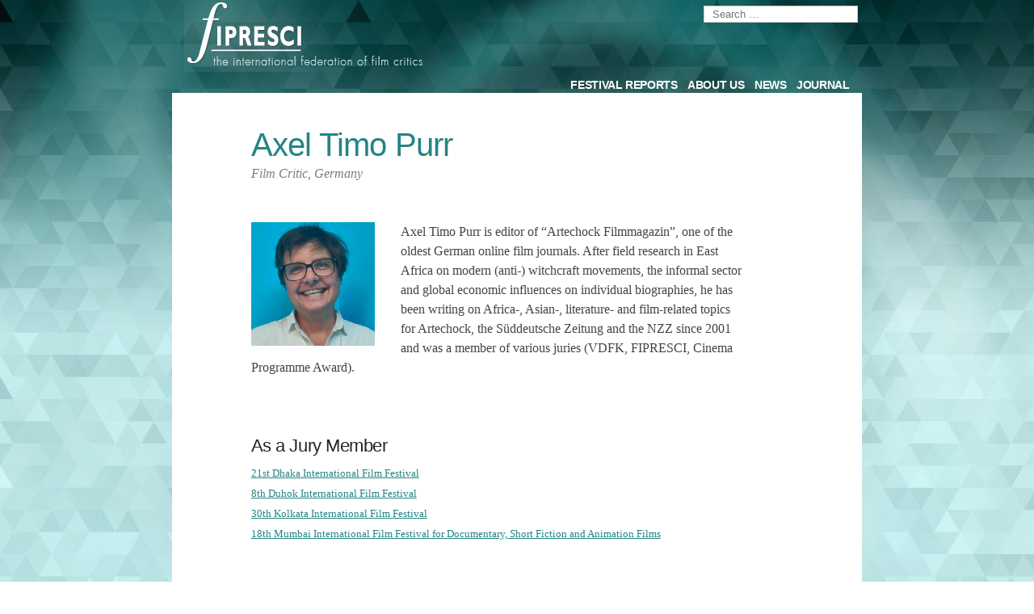

--- FILE ---
content_type: text/html; charset=UTF-8
request_url: https://fipresci.org/people/axel-purr/
body_size: 10001
content:
<!doctype html>
<html lang="en-GB">
<head>
	<meta charset="UTF-8" />
	<meta name="viewport" content="width=device-width, initial-scale=1" />
	<link rel="profile" href="https://gmpg.org/xfn/11" />
			<title>Axel Timo Purr</title>
<link rel='dns-prefetch' href='//code.jquery.com' />
<link rel='dns-prefetch' href='//cdnjs.cloudflare.com' />
<link rel='dns-prefetch' href='//stackpath.bootstrapcdn.com' />
<link rel='dns-prefetch' href='//s.w.org' />
<link rel="alternate" type="application/rss+xml" title=" &raquo; Feed" href="https://fipresci.org/feed/" />
<link rel="alternate" type="application/rss+xml" title=" &raquo; Comments Feed" href="https://fipresci.org/comments/feed/" />
		<script type="text/javascript">
			window._wpemojiSettings = {"baseUrl":"https:\/\/s.w.org\/images\/core\/emoji\/13.0.0\/72x72\/","ext":".png","svgUrl":"https:\/\/s.w.org\/images\/core\/emoji\/13.0.0\/svg\/","svgExt":".svg","source":{"concatemoji":"https:\/\/fipresci.org\/wp-includes\/js\/wp-emoji-release.min.js?ver=5.5.3"}};
			!function(e,a,t){var r,n,o,i,p=a.createElement("canvas"),s=p.getContext&&p.getContext("2d");function c(e,t){var a=String.fromCharCode;s.clearRect(0,0,p.width,p.height),s.fillText(a.apply(this,e),0,0);var r=p.toDataURL();return s.clearRect(0,0,p.width,p.height),s.fillText(a.apply(this,t),0,0),r===p.toDataURL()}function l(e){if(!s||!s.fillText)return!1;switch(s.textBaseline="top",s.font="600 32px Arial",e){case"flag":return!c([127987,65039,8205,9895,65039],[127987,65039,8203,9895,65039])&&(!c([55356,56826,55356,56819],[55356,56826,8203,55356,56819])&&!c([55356,57332,56128,56423,56128,56418,56128,56421,56128,56430,56128,56423,56128,56447],[55356,57332,8203,56128,56423,8203,56128,56418,8203,56128,56421,8203,56128,56430,8203,56128,56423,8203,56128,56447]));case"emoji":return!c([55357,56424,8205,55356,57212],[55357,56424,8203,55356,57212])}return!1}function d(e){var t=a.createElement("script");t.src=e,t.defer=t.type="text/javascript",a.getElementsByTagName("head")[0].appendChild(t)}for(i=Array("flag","emoji"),t.supports={everything:!0,everythingExceptFlag:!0},o=0;o<i.length;o++)t.supports[i[o]]=l(i[o]),t.supports.everything=t.supports.everything&&t.supports[i[o]],"flag"!==i[o]&&(t.supports.everythingExceptFlag=t.supports.everythingExceptFlag&&t.supports[i[o]]);t.supports.everythingExceptFlag=t.supports.everythingExceptFlag&&!t.supports.flag,t.DOMReady=!1,t.readyCallback=function(){t.DOMReady=!0},t.supports.everything||(n=function(){t.readyCallback()},a.addEventListener?(a.addEventListener("DOMContentLoaded",n,!1),e.addEventListener("load",n,!1)):(e.attachEvent("onload",n),a.attachEvent("onreadystatechange",function(){"complete"===a.readyState&&t.readyCallback()})),(r=t.source||{}).concatemoji?d(r.concatemoji):r.wpemoji&&r.twemoji&&(d(r.twemoji),d(r.wpemoji)))}(window,document,window._wpemojiSettings);
		</script>
		<style type="text/css">
img.wp-smiley,
img.emoji {
	display: inline !important;
	border: none !important;
	box-shadow: none !important;
	height: 1em !important;
	width: 1em !important;
	margin: 0 .07em !important;
	vertical-align: -0.1em !important;
	background: none !important;
	padding: 0 !important;
}
</style>
	<link rel='stylesheet' id='theme-style-css'  href='https://fipresci.org/wp-content/themes/fipresci/fipresci-style.css?ver=5.5.3' type='text/css' media='all' />
<link rel='stylesheet' id='font-awesome-css'  href='https://cdnjs.cloudflare.com/ajax/libs/font-awesome/4.7.0/css/font-awesome.min.css?ver=5.5.3' type='text/css' media='all' />
<link rel='stylesheet' id='wp-block-library-css'  href='https://fipresci.org/wp-includes/css/dist/block-library/style.min.css?ver=5.5.3' type='text/css' media='all' />
<link rel='stylesheet' id='wp-block-library-theme-css'  href='https://fipresci.org/wp-includes/css/dist/block-library/theme.min.css?ver=5.5.3' type='text/css' media='all' />
<link rel='stylesheet' id='gdpr-css'  href='https://fipresci.org/wp-content/plugins/gdpr/dist/css/public.css?ver=2.1.2' type='text/css' media='all' />
<link rel='stylesheet' id='searchandfilter-css'  href='https://fipresci.org/wp-content/plugins/search-filter/style.css?ver=1' type='text/css' media='all' />
<link rel='stylesheet' id='twentynineteen-style-css'  href='https://fipresci.org/wp-content/themes/fipresci/style.css?ver=1.4' type='text/css' media='all' />
<link rel='stylesheet' id='twentynineteen-print-style-css'  href='https://fipresci.org/wp-content/themes/fipresci/print.css?ver=1.4' type='text/css' media='print' />
<link rel='stylesheet' id='bootstrap4-css'  href='https://stackpath.bootstrapcdn.com/bootstrap/4.3.1/css/bootstrap.min.css?ver=5.5.3' type='text/css' media='all' />
<script type='text/javascript' src='https://fipresci.org/wp-includes/js/jquery/jquery.js?ver=1.12.4-wp' id='jquery-core-js'></script>
<script type='text/javascript' id='gdpr-js-extra'>
/* <![CDATA[ */
var GDPR = {"ajaxurl":"https:\/\/fipresci.org\/wp-admin\/admin-ajax.php","logouturl":"","i18n":{"aborting":"Aborting","logging_out":"You are being logged out.","continue":"Continue","cancel":"Cancel","ok":"OK","close_account":"Close your account","close_account_warning":"Your account will be closed and all data will be permanently deleted and cannot be recovered. Are you sure","are_you_sure":"Are you sure","policy_disagree":"By disagreeing you will no longer have access to our site and will be logged out."},"is_user_logged_in":"","refresh":"1"};
/* ]]> */
</script>
<script type='text/javascript' src='https://fipresci.org/wp-content/plugins/gdpr/dist/js/public.js?ver=2.1.2' id='gdpr-js'></script>
<link rel="https://api.w.org/" href="https://fipresci.org/wp-json/" /><link rel="alternate" type="application/json" href="https://fipresci.org/wp-json/wp/v2/person/27411" /><link rel="EditURI" type="application/rsd+xml" title="RSD" href="https://fipresci.org/xmlrpc.php?rsd" />
<link rel="wlwmanifest" type="application/wlwmanifest+xml" href="https://fipresci.org/wp-includes/wlwmanifest.xml" /> 
<link rel='prev' title='Mehmet Ali Konar' href='https://fipresci.org/people/mehmet-ali-konar/' />
<link rel='next' title='Hendrik Bovekerk' href='https://fipresci.org/people/hendrik-bovekerk/' />
<meta name="generator" content="WordPress 5.5.3" />
<link rel="canonical" href="https://fipresci.org/people/axel-purr/" />
<link rel='shortlink' href='https://fipresci.org/?p=27411' />
<link rel="alternate" type="application/json+oembed" href="https://fipresci.org/wp-json/oembed/1.0/embed?url=https%3A%2F%2Ffipresci.org%2Fpeople%2Faxel-purr%2F" />
<link rel="alternate" type="text/xml+oembed" href="https://fipresci.org/wp-json/oembed/1.0/embed?url=https%3A%2F%2Ffipresci.org%2Fpeople%2Faxel-purr%2F&#038;format=xml" />
<style type="text/css">.recentcomments a{display:inline !important;padding:0 !important;margin:0 !important;}</style><link rel="icon" href="https://fipresci.org/wp-content/uploads/2025/03/cropped-Facebook_Avatar-1-32x32.jpg" sizes="32x32" />
<link rel="icon" href="https://fipresci.org/wp-content/uploads/2025/03/cropped-Facebook_Avatar-1-192x192.jpg" sizes="192x192" />
<link rel="apple-touch-icon" href="https://fipresci.org/wp-content/uploads/2025/03/cropped-Facebook_Avatar-1-180x180.jpg" />
<meta name="msapplication-TileImage" content="https://fipresci.org/wp-content/uploads/2025/03/cropped-Facebook_Avatar-1-270x270.jpg" />
<style>button#responsive-menu-button,
#responsive-menu-container {
    display: none;
    -webkit-text-size-adjust: 100%;
}

@media screen and (max-width:768px) {

    #responsive-menu-container {
        display: block;
        position: fixed;
        top: 0;
        bottom: 0;
        z-index: 99998;
        padding-bottom: 5px;
        margin-bottom: -5px;
        outline: 1px solid transparent;
        overflow-y: auto;
        overflow-x: hidden;
    }

    #responsive-menu-container .responsive-menu-search-box {
        width: 100%;
        padding: 0 2%;
        border-radius: 2px;
        height: 50px;
        -webkit-appearance: none;
    }

    #responsive-menu-container.push-left,
    #responsive-menu-container.slide-left {
        transform: translateX(-100%);
        -ms-transform: translateX(-100%);
        -webkit-transform: translateX(-100%);
        -moz-transform: translateX(-100%);
    }

    .responsive-menu-open #responsive-menu-container.push-left,
    .responsive-menu-open #responsive-menu-container.slide-left {
        transform: translateX(0);
        -ms-transform: translateX(0);
        -webkit-transform: translateX(0);
        -moz-transform: translateX(0);
    }

    #responsive-menu-container.push-top,
    #responsive-menu-container.slide-top {
        transform: translateY(-100%);
        -ms-transform: translateY(-100%);
        -webkit-transform: translateY(-100%);
        -moz-transform: translateY(-100%);
    }

    .responsive-menu-open #responsive-menu-container.push-top,
    .responsive-menu-open #responsive-menu-container.slide-top {
        transform: translateY(0);
        -ms-transform: translateY(0);
        -webkit-transform: translateY(0);
        -moz-transform: translateY(0);
    }

    #responsive-menu-container.push-right,
    #responsive-menu-container.slide-right {
        transform: translateX(100%);
        -ms-transform: translateX(100%);
        -webkit-transform: translateX(100%);
        -moz-transform: translateX(100%);
    }

    .responsive-menu-open #responsive-menu-container.push-right,
    .responsive-menu-open #responsive-menu-container.slide-right {
        transform: translateX(0);
        -ms-transform: translateX(0);
        -webkit-transform: translateX(0);
        -moz-transform: translateX(0);
    }

    #responsive-menu-container.push-bottom,
    #responsive-menu-container.slide-bottom {
        transform: translateY(100%);
        -ms-transform: translateY(100%);
        -webkit-transform: translateY(100%);
        -moz-transform: translateY(100%);
    }

    .responsive-menu-open #responsive-menu-container.push-bottom,
    .responsive-menu-open #responsive-menu-container.slide-bottom {
        transform: translateY(0);
        -ms-transform: translateY(0);
        -webkit-transform: translateY(0);
        -moz-transform: translateY(0);
    }

    #responsive-menu-container,
    #responsive-menu-container:before,
    #responsive-menu-container:after,
    #responsive-menu-container *,
    #responsive-menu-container *:before,
    #responsive-menu-container *:after {
         box-sizing: border-box;
         margin: 0;
         padding: 0;
    }

    #responsive-menu-container #responsive-menu-search-box,
    #responsive-menu-container #responsive-menu-additional-content,
    #responsive-menu-container #responsive-menu-title {
        padding: 25px 5%;
    }

    #responsive-menu-container #responsive-menu,
    #responsive-menu-container #responsive-menu ul {
        width: 100%;
    }
    #responsive-menu-container #responsive-menu ul.responsive-menu-submenu {
        display: none;
    }

    #responsive-menu-container #responsive-menu ul.responsive-menu-submenu.responsive-menu-submenu-open {
         display: block;
    }

    #responsive-menu-container #responsive-menu ul.responsive-menu-submenu-depth-1 a.responsive-menu-item-link {
        padding-left:10%;
    }

    #responsive-menu-container #responsive-menu ul.responsive-menu-submenu-depth-2 a.responsive-menu-item-link {
        padding-left:15%;
    }

    #responsive-menu-container #responsive-menu ul.responsive-menu-submenu-depth-3 a.responsive-menu-item-link {
        padding-left:20%;
    }

    #responsive-menu-container #responsive-menu ul.responsive-menu-submenu-depth-4 a.responsive-menu-item-link {
        padding-left:25%;
    }

    #responsive-menu-container #responsive-menu ul.responsive-menu-submenu-depth-5 a.responsive-menu-item-link {
        padding-left:30%;
    }

    #responsive-menu-container li.responsive-menu-item {
        width: 100%;
        list-style: none;
    }

    #responsive-menu-container li.responsive-menu-item a {
        width: 100%;
        display: block;
        text-decoration: none;
        padding: 05%;
        position: relative;
    }

    #responsive-menu-container li.responsive-menu-item a .fa {
        margin-right: 15px;
    }

    #responsive-menu-container li.responsive-menu-item a .responsive-menu-subarrow {
        position: absolute;
        top: 0;
        bottom: 0;
        text-align: center;
        overflow: hidden;
    }

    #responsive-menu-container li.responsive-menu-item a .responsive-menu-subarrow  .fa {
        margin-right: 0;
    }

    button#responsive-menu-button .responsive-menu-button-icon-inactive {
        display: none;
    }

    button#responsive-menu-button {
        z-index: 99999;
        display: none;
        overflow: hidden;
        outline: none;
    }

    button#responsive-menu-button img {
        max-width: 100%;
    }

    .responsive-menu-label {
        display: inline-block;
        font-weight: 600;
        margin: 0 5px;
        vertical-align: middle;
    }

    .responsive-menu-label .responsive-menu-button-text-open {
        display: none;
    }

    .responsive-menu-accessible {
        display: inline-block;
    }

    .responsive-menu-accessible .responsive-menu-box {
        display: inline-block;
        vertical-align: middle;
    }

    .responsive-menu-label.responsive-menu-label-top,
    .responsive-menu-label.responsive-menu-label-bottom
    {
        display: block;
        margin: 0 auto;
    }

    button#responsive-menu-button {
        padding: 0 0;
        display: inline-block;
        cursor: pointer;
        transition-property: opacity, filter;
        transition-duration: 0.15s;
        transition-timing-function: linear;
        font: inherit;
        color: inherit;
        text-transform: none;
        background-color: transparent;
        border: 0;
        margin: 0;
        overflow: visible;
    }

    .responsive-menu-box {
        width:25px;
        height:19px;
        display: inline-block;
        position: relative;
    }

    .responsive-menu-inner {
        display: block;
        top: 50%;
        margin-top:-1.5px;
    }

    .responsive-menu-inner,
    .responsive-menu-inner::before,
    .responsive-menu-inner::after {
         width:25px;
         height:3px;
         background-color:#ffffff;
         border-radius: 4px;
         position: absolute;
         transition-property: transform;
         transition-duration: 0.15s;
         transition-timing-function: ease;
    }

    .responsive-menu-open .responsive-menu-inner,
    .responsive-menu-open .responsive-menu-inner::before,
    .responsive-menu-open .responsive-menu-inner::after {
        background-color:#ffffff;
    }

    button#responsive-menu-button:hover .responsive-menu-inner,
    button#responsive-menu-button:hover .responsive-menu-inner::before,
    button#responsive-menu-button:hover .responsive-menu-inner::after,
    button#responsive-menu-button:hover .responsive-menu-open .responsive-menu-inner,
    button#responsive-menu-button:hover .responsive-menu-open .responsive-menu-inner::before,
    button#responsive-menu-button:hover .responsive-menu-open .responsive-menu-inner::after,
    button#responsive-menu-button:focus .responsive-menu-inner,
    button#responsive-menu-button:focus .responsive-menu-inner::before,
    button#responsive-menu-button:focus .responsive-menu-inner::after,
    button#responsive-menu-button:focus .responsive-menu-open .responsive-menu-inner,
    button#responsive-menu-button:focus .responsive-menu-open .responsive-menu-inner::before,
    button#responsive-menu-button:focus .responsive-menu-open .responsive-menu-inner::after {
        background-color:#ffffff;
    }

    .responsive-menu-inner::before,
    .responsive-menu-inner::after {
         content: "";
         display: block;
    }

    .responsive-menu-inner::before {
         top:-8px;
    }

    .responsive-menu-inner::after {
         bottom:-8px;
    }.responsive-menu-boring .responsive-menu-inner,
.responsive-menu-boring .responsive-menu-inner::before,
.responsive-menu-boring .responsive-menu-inner::after {
    transition-property: none;
}

.responsive-menu-boring.is-active .responsive-menu-inner {
    transform: rotate(45deg);
}

.responsive-menu-boring.is-active .responsive-menu-inner::before {
    top: 0;
    opacity: 0;
}

.responsive-menu-boring.is-active .responsive-menu-inner::after {
    bottom: 0;
    transform: rotate(-90deg);
}
    button#responsive-menu-button {
        width:55px;
        height:55px;
        position:fixed;
        top:15px;right:5%;            background:#000000    }        .responsive-menu-open button#responsive-menu-button {
            background:#000000
        }        .responsive-menu-open button#responsive-menu-button:hover,
        .responsive-menu-open button#responsive-menu-button:focus,
        button#responsive-menu-button:hover,
        button#responsive-menu-button:focus {
            background:#000000
        }
    button#responsive-menu-button .responsive-menu-box {
        color:#ffffff;
    }

    .responsive-menu-open button#responsive-menu-button .responsive-menu-box {
        color:#ffffff;
    }

    .responsive-menu-label {
        color:#ffffff;
        font-size:14px;
        line-height:13px;    }

    button#responsive-menu-button {
        display: inline-block;
        transition: transform0.5s, background-color0.5s;
    }
    #responsive-menu-container {
        width:75%;left: 0;
        transition: transform0.5s;
        text-align:left;            background:#212121;    }

    #responsive-menu-container #responsive-menu-wrapper {
        background:#212121;
    }

    #responsive-menu-container #responsive-menu-additional-content {
        color:#ffffff;
    }

    #responsive-menu-container .responsive-menu-search-box {
        background:#ffffff;
        border: 2px solid#dadada;
        color:#333333;
    }

    #responsive-menu-container .responsive-menu-search-box:-ms-input-placeholder {
        color:#c7c7cd;
    }

    #responsive-menu-container .responsive-menu-search-box::-webkit-input-placeholder {
        color:#c7c7cd;
    }

    #responsive-menu-container .responsive-menu-search-box:-moz-placeholder {
        color:#c7c7cd;
        opacity: 1;
    }

    #responsive-menu-container .responsive-menu-search-box::-moz-placeholder {
        color:#c7c7cd;
        opacity: 1;
    }

    #responsive-menu-container .responsive-menu-item-link,
    #responsive-menu-container #responsive-menu-title,
    #responsive-menu-container .responsive-menu-subarrow {
        transition: background-color0.5s, border-color0.5s, color0.5s;
    }

    #responsive-menu-container #responsive-menu-title {
        background-color:#212121;
        color:#ffffff;
        font-size:13px;
        text-align:left;
    }

    #responsive-menu-container #responsive-menu-title a {
        color:#ffffff;
        font-size:13px;
        text-decoration: none;
    }

    #responsive-menu-container #responsive-menu-title a:hover {
        color:#ffffff;
    }

    #responsive-menu-container #responsive-menu-title:hover {
        background-color:#212121;
        color:#ffffff;
    }

    #responsive-menu-container #responsive-menu-title:hover a {
        color:#ffffff;
    }

    #responsive-menu-container #responsive-menu-title #responsive-menu-title-image {
        display: inline-block;
        vertical-align: middle;
        max-width: 100%;
        margin-bottom: 15px;
    }

    #responsive-menu-container #responsive-menu-title #responsive-menu-title-image img {        max-width: 100%;
    }

    #responsive-menu-container #responsive-menu > li.responsive-menu-item:first-child > a {
        border-top:1px solid#212121;
    }

    #responsive-menu-container #responsive-menu li.responsive-menu-item .responsive-menu-item-link {
        font-size:13px;
    }

    #responsive-menu-container #responsive-menu li.responsive-menu-item a {
        line-height:40px;
        border-bottom:1px solid#212121;
        color:#ffffff;
        background-color:#212121;            height:40px;    }

    #responsive-menu-container #responsive-menu li.responsive-menu-item a:hover {
        color:#ffffff;
        background-color:#3f3f3f;
        border-color:#212121;
    }

    #responsive-menu-container #responsive-menu li.responsive-menu-item a:hover .responsive-menu-subarrow {
        color:#ffffff;
        border-color:#3f3f3f;
        background-color:#3f3f3f;
    }

    #responsive-menu-container #responsive-menu li.responsive-menu-item a:hover .responsive-menu-subarrow.responsive-menu-subarrow-active {
        color:#ffffff;
        border-color:#3f3f3f;
        background-color:#3f3f3f;
    }

    #responsive-menu-container #responsive-menu li.responsive-menu-item a .responsive-menu-subarrow {right: 0;
        height:39px;
        line-height:39px;
        width:40px;
        color:#ffffff;
        border-left:1px solid#212121;
        background-color:#212121;
    }

    #responsive-menu-container #responsive-menu li.responsive-menu-item a .responsive-menu-subarrow.responsive-menu-subarrow-active {
        color:#ffffff;
        border-color:#212121;
        background-color:#212121;
    }

    #responsive-menu-container #responsive-menu li.responsive-menu-item a .responsive-menu-subarrow.responsive-menu-subarrow-active:hover {
        color:#ffffff;
        border-color:#3f3f3f;
        background-color:#3f3f3f;
    }

    #responsive-menu-container #responsive-menu li.responsive-menu-item a .responsive-menu-subarrow:hover {
        color:#ffffff;
        border-color:#3f3f3f;
        background-color:#3f3f3f;
    }

    #responsive-menu-container #responsive-menu li.responsive-menu-current-item > .responsive-menu-item-link {
        background-color:#212121;
        color:#ffffff;
        border-color:#212121;
    }

    #responsive-menu-container #responsive-menu li.responsive-menu-current-item > .responsive-menu-item-link:hover {
        background-color:#3f3f3f;
        color:#ffffff;
        border-color:#3f3f3f;
    }        #responsive-menu-container #responsive-menu ul.responsive-menu-submenu li.responsive-menu-item .responsive-menu-item-link {            font-size:13px;
        }

        #responsive-menu-container #responsive-menu ul.responsive-menu-submenu li.responsive-menu-item a {                height:40px;            line-height:40px;
            border-bottom:1px solid#212121;
            color:#ffffff;
            background-color:#212121;
        }

        #responsive-menu-container #responsive-menu ul.responsive-menu-submenu li.responsive-menu-item a:hover {
            color:#ffffff;
            background-color:#3f3f3f;
            border-color:#212121;
        }

        #responsive-menu-container #responsive-menu ul.responsive-menu-submenu li.responsive-menu-item a:hover .responsive-menu-subarrow {
            color:#ffffff;
            border-color:#3f3f3f;
            background-color:#3f3f3f;
        }

        #responsive-menu-container #responsive-menu ul.responsive-menu-submenu li.responsive-menu-item a:hover .responsive-menu-subarrow.responsive-menu-subarrow-active {
            color:#ffffff;
            border-color:#3f3f3f;
            background-color:#3f3f3f;
        }

        #responsive-menu-container #responsive-menu ul.responsive-menu-submenu li.responsive-menu-item a .responsive-menu-subarrow {right: 0;
            height:39px;
            line-height:39px;
            width:40px;
            color:#ffffff;
            border-left:1px solid#212121;
            background-color:#212121;
        }

        #responsive-menu-container #responsive-menu ul.responsive-menu-submenu li.responsive-menu-item a .responsive-menu-subarrow.responsive-menu-subarrow-active {
            color:#ffffff;
            border-color:#212121;
            background-color:#212121;
        }

        #responsive-menu-container #responsive-menu ul.responsive-menu-submenu li.responsive-menu-item a .responsive-menu-subarrow.responsive-menu-subarrow-active:hover {
            color:#ffffff;
            border-color:#3f3f3f;
            background-color:#3f3f3f;
        }

        #responsive-menu-container #responsive-menu ul.responsive-menu-submenu li.responsive-menu-item a .responsive-menu-subarrow:hover {
            color:#ffffff;
            border-color:#3f3f3f;
            background-color:#3f3f3f;
        }

        #responsive-menu-container #responsive-menu ul.responsive-menu-submenu li.responsive-menu-current-item > .responsive-menu-item-link {
            background-color:#212121;
            color:#ffffff;
            border-color:#212121;
        }

        #responsive-menu-container #responsive-menu ul.responsive-menu-submenu li.responsive-menu-current-item > .responsive-menu-item-link:hover {
            background-color:#3f3f3f;
            color:#ffffff;
            border-color:#3f3f3f;
        }#site-navigation {
            display: none !important;
        }}</style><script>jQuery(document).ready(function($) {

    var ResponsiveMenu = {
        trigger: '#responsive-menu-button',
        animationSpeed:500,
        breakpoint:768,
        pushButton: 'off',
        animationType: 'slide',
        animationSide: 'left',
        pageWrapper: '',
        isOpen: false,
        triggerTypes: 'click',
        activeClass: 'is-active',
        container: '#responsive-menu-container',
        openClass: 'responsive-menu-open',
        accordion: 'off',
        activeArrow: '▲',
        inactiveArrow: '▼',
        wrapper: '#responsive-menu-wrapper',
        closeOnBodyClick: 'off',
        closeOnLinkClick: 'off',
        itemTriggerSubMenu: 'off',
        linkElement: '.responsive-menu-item-link',
        subMenuTransitionTime:200,
        openMenu: function() {
            $(this.trigger).addClass(this.activeClass);
            $('html').addClass(this.openClass);
            $('.responsive-menu-button-icon-active').hide();
            $('.responsive-menu-button-icon-inactive').show();
            this.setButtonTextOpen();
            this.setWrapperTranslate();
            this.isOpen = true;
        },
        closeMenu: function() {
            $(this.trigger).removeClass(this.activeClass);
            $('html').removeClass(this.openClass);
            $('.responsive-menu-button-icon-inactive').hide();
            $('.responsive-menu-button-icon-active').show();
            this.setButtonText();
            this.clearWrapperTranslate();
            this.isOpen = false;
        },
        setButtonText: function() {
            if($('.responsive-menu-button-text-open').length > 0 && $('.responsive-menu-button-text').length > 0) {
                $('.responsive-menu-button-text-open').hide();
                $('.responsive-menu-button-text').show();
            }
        },
        setButtonTextOpen: function() {
            if($('.responsive-menu-button-text').length > 0 && $('.responsive-menu-button-text-open').length > 0) {
                $('.responsive-menu-button-text').hide();
                $('.responsive-menu-button-text-open').show();
            }
        },
        triggerMenu: function() {
            this.isOpen ? this.closeMenu() : this.openMenu();
        },
        triggerSubArrow: function(subarrow) {
            var sub_menu = $(subarrow).parent().siblings('.responsive-menu-submenu');
            var self = this;
            if(this.accordion == 'on') {
                /* Get Top Most Parent and the siblings */
                var top_siblings = sub_menu.parents('.responsive-menu-item-has-children').last().siblings('.responsive-menu-item-has-children');
                var first_siblings = sub_menu.parents('.responsive-menu-item-has-children').first().siblings('.responsive-menu-item-has-children');
                /* Close up just the top level parents to key the rest as it was */
                top_siblings.children('.responsive-menu-submenu').slideUp(self.subMenuTransitionTime, 'linear').removeClass('responsive-menu-submenu-open');
                /* Set each parent arrow to inactive */
                top_siblings.each(function() {
                    $(this).find('.responsive-menu-subarrow').first().html(self.inactiveArrow);
                    $(this).find('.responsive-menu-subarrow').first().removeClass('responsive-menu-subarrow-active');
                });
                /* Now Repeat for the current item siblings */
                first_siblings.children('.responsive-menu-submenu').slideUp(self.subMenuTransitionTime, 'linear').removeClass('responsive-menu-submenu-open');
                first_siblings.each(function() {
                    $(this).find('.responsive-menu-subarrow').first().html(self.inactiveArrow);
                    $(this).find('.responsive-menu-subarrow').first().removeClass('responsive-menu-subarrow-active');
                });
            }
            if(sub_menu.hasClass('responsive-menu-submenu-open')) {
                sub_menu.slideUp(self.subMenuTransitionTime, 'linear').removeClass('responsive-menu-submenu-open');
                $(subarrow).html(this.inactiveArrow);
                $(subarrow).removeClass('responsive-menu-subarrow-active');
            } else {
                sub_menu.slideDown(self.subMenuTransitionTime, 'linear').addClass('responsive-menu-submenu-open');
                $(subarrow).html(this.activeArrow);
                $(subarrow).addClass('responsive-menu-subarrow-active');
            }
        },
        menuHeight: function() {
            return $(this.container).height();
        },
        menuWidth: function() {
            return $(this.container).width();
        },
        wrapperHeight: function() {
            return $(this.wrapper).height();
        },
        setWrapperTranslate: function() {
            switch(this.animationSide) {
                case 'left':
                    translate = 'translateX(' + this.menuWidth() + 'px)'; break;
                case 'right':
                    translate = 'translateX(-' + this.menuWidth() + 'px)'; break;
                case 'top':
                    translate = 'translateY(' + this.wrapperHeight() + 'px)'; break;
                case 'bottom':
                    translate = 'translateY(-' + this.menuHeight() + 'px)'; break;
            }
            if(this.animationType == 'push') {
                $(this.pageWrapper).css({'transform':translate});
                $('html, body').css('overflow-x', 'hidden');
            }
            if(this.pushButton == 'on') {
                $('#responsive-menu-button').css({'transform':translate});
            }
        },
        clearWrapperTranslate: function() {
            var self = this;
            if(this.animationType == 'push') {
                $(this.pageWrapper).css({'transform':''});
                setTimeout(function() {
                    $('html, body').css('overflow-x', '');
                }, self.animationSpeed);
            }
            if(this.pushButton == 'on') {
                $('#responsive-menu-button').css({'transform':''});
            }
        },
        init: function() {
            var self = this;
            $(this.trigger).on(this.triggerTypes, function(e){
                e.stopPropagation();
                self.triggerMenu();
            });
            $(this.trigger).mouseup(function(){
                $(self.trigger).blur();
            });
            $('.responsive-menu-subarrow').on('click', function(e) {
                e.preventDefault();
                e.stopPropagation();
                self.triggerSubArrow(this);
            });
            $(window).resize(function() {
                if($(window).width() > self.breakpoint) {
                    if(self.isOpen){
                        self.closeMenu();
                    }
                } else {
                    if($('.responsive-menu-open').length>0){
                        self.setWrapperTranslate();
                    }
                }
            });
            if(this.closeOnLinkClick == 'on') {
                $(this.linkElement).on('click', function(e) {
                    e.preventDefault();
                    /* Fix for when close menu on parent clicks is on */
                    if(self.itemTriggerSubMenu == 'on' && $(this).is('.responsive-menu-item-has-children > ' + self.linkElement)) {
                        return;
                    }
                    old_href = $(this).attr('href');
                    old_target = typeof $(this).attr('target') == 'undefined' ? '_self' : $(this).attr('target');
                    if(self.isOpen) {
                        if($(e.target).closest('.responsive-menu-subarrow').length) {
                            return;
                        }
                        self.closeMenu();
                        setTimeout(function() {
                            window.open(old_href, old_target);
                        }, self.animationSpeed);
                    }
                });
            }
            if(this.closeOnBodyClick == 'on') {
                $(document).on('click', 'body', function(e) {
                    if(self.isOpen) {
                        if($(e.target).closest('#responsive-menu-container').length || $(e.target).closest('#responsive-menu-button').length) {
                            return;
                        }
                    }
                    self.closeMenu();
                });
            }
            if(this.itemTriggerSubMenu == 'on') {
                $('.responsive-menu-item-has-children > ' + this.linkElement).on('click', function(e) {
                    e.preventDefault();
                    self.triggerSubArrow($(this).children('.responsive-menu-subarrow').first());
                });
            }
        }
    };
    ResponsiveMenu.init();
});</script>
</head>


<body class="person-template-default single single-person postid-27411 wp-embed-responsive singular image-filters-enabled responsive-menu-slide-left">
<div id="bg-start">


<div id="background">



<div id="page" class="site container-fluid">
	<a class="skip-link screen-reader-text" href="#content">Skip to content</a>

		<header id="masthead" class="site-header row">
			<div class="col-sm-2">

			</div>
			<div class="site-branding-container col-12 col-sm-12 col-md-8 col-lg-8 col-xl-8">
				<div class="firstrow">
					
<div class="site-branding">

	<div class="">
		<a href="/"><img src="/wp-content/themes/fipresci/img/fipresci_logo.png" alt=""></a>
	</div>

			
				<nav id="site-navigation" class="main-navigation" aria-label="Top menu">
			<div class="menu-main-menu-container"><ul id="menu-main-menu" class="main-menu"><li id="menu-item-14088" class="menu-item menu-item-type-custom menu-item-object-custom menu-item-14088"><a href="/festival/">Festival Reports</a></li>
<li id="menu-item-955" class="menu-item menu-item-type-post_type menu-item-object-page menu-item-955"><a href="https://fipresci.org/about-us/">About Us</a></li>
<li id="menu-item-16983" class="menu-item menu-item-type-custom menu-item-object-custom menu-item-16983"><a href="/news/">News</a></li>
<li id="menu-item-16996" class="menu-item menu-item-type-custom menu-item-object-custom menu-item-has-children menu-item-16996"><a href="#" aria-haspopup="true" aria-expanded="false">Journal</a><button class="submenu-expand" tabindex="-1"><svg class="svg-icon" width="24" height="24" aria-hidden="true" role="img" focusable="false" xmlns="http://www.w3.org/2000/svg" viewBox="0 0 24 24"><path d="M7.41 8.59L12 13.17l4.59-4.58L18 10l-6 6-6-6 1.41-1.41z"></path><path fill="none" d="M0 0h24v24H0V0z"></path></svg></button>
<ul class="sub-menu">
	<li id="menu-item--1" class="mobile-parent-nav-menu-item menu-item--1"><button class="menu-item-link-return" tabindex="-1"><svg class="svg-icon" width="24" height="24" aria-hidden="true" role="img" focusable="false" viewBox="0 0 24 24" version="1.1" xmlns="http://www.w3.org/2000/svg" xmlns:xlink="http://www.w3.org/1999/xlink"><path d="M15.41 7.41L14 6l-6 6 6 6 1.41-1.41L10.83 12z"></path><path d="M0 0h24v24H0z" fill="none"></path></svg>Journal</button></li>
	<li id="menu-item-16984" class="menu-item menu-item-type-custom menu-item-object-custom menu-item-16984"><a href="/awards/">Festival Awards</a></li>
	<li id="menu-item-17464" class="menu-item menu-item-type-custom menu-item-object-custom menu-item-has-children menu-item-17464"><a href="/specialaward/" aria-haspopup="true" aria-expanded="false">Special Awards</a><button class="submenu-expand" tabindex="-1"><svg class="svg-icon" width="24" height="24" aria-hidden="true" role="img" focusable="false" xmlns="http://www.w3.org/2000/svg" viewBox="0 0 24 24"><path d="M7.41 8.59L12 13.17l4.59-4.58L18 10l-6 6-6-6 1.41-1.41z"></path><path fill="none" d="M0 0h24v24H0V0z"></path></svg></button>
	<ul class="sub-menu">
		<li id="menu-item--2" class="mobile-parent-nav-menu-item menu-item--2"><button class="menu-item-link-return" tabindex="-1"><svg class="svg-icon" width="24" height="24" aria-hidden="true" role="img" focusable="false" viewBox="0 0 24 24" version="1.1" xmlns="http://www.w3.org/2000/svg" xmlns:xlink="http://www.w3.org/1999/xlink"><path d="M15.41 7.41L14 6l-6 6 6 6 1.41-1.41L10.83 12z"></path><path d="M0 0h24v24H0z" fill="none"></path></svg>Special Awards</button></li>
		<li id="menu-item-17426" class="menu-item menu-item-type-custom menu-item-object-custom menu-item-17426"><a href="/specialaward/?award-type=17424">Grand Prix</a></li>
		<li id="menu-item-17427" class="menu-item menu-item-type-custom menu-item-object-custom menu-item-17427"><a href="/specialaward/?award-type=17423">European Discovery Award</a></li>
		<li id="menu-item-17429" class="menu-item menu-item-type-custom menu-item-object-custom menu-item-17429"><a href="/specialaward/?award-type=17421">Latin American Lifetime Achievement Award</a></li>
		<li id="menu-item-17430" class="menu-item menu-item-type-custom menu-item-object-custom menu-item-17430"><a href="/specialaward/?award-type=17420">FIPRESCI 90 Platinum Award</a></li>
	</ul>
</li>
</ul>
</li>
</ul></div><div class="main-menu-more"><ul class="main-menu"><li class="menu-item menu-item-has-children"><button class="submenu-expand main-menu-more-toggle is-empty" tabindex="-1" aria-label="More" aria-haspopup="true" aria-expanded="false"><span class="screen-reader-text">More</span><svg class="svg-icon" width="24" height="24" aria-hidden="true" role="img" focusable="false" width="24" height="24" xmlns="http://www.w3.org/2000/svg"><g fill="none" fill-rule="evenodd"><path d="M0 0h24v24H0z"/><path fill="currentColor" fill-rule="nonzero" d="M12 2c5.52 0 10 4.48 10 10s-4.48 10-10 10S2 17.52 2 12 6.48 2 12 2zM6 14a2 2 0 1 0 0-4 2 2 0 0 0 0 4zm6 0a2 2 0 1 0 0-4 2 2 0 0 0 0 4zm6 0a2 2 0 1 0 0-4 2 2 0 0 0 0 4z"/></g></svg></button><ul class="sub-menu hidden-links"><li id="menu-item--1" class="mobile-parent-nav-menu-item menu-item--1"><button class="menu-item-link-return"><svg class="svg-icon" width="24" height="24" aria-hidden="true" role="img" focusable="false" viewBox="0 0 24 24" version="1.1" xmlns="http://www.w3.org/2000/svg" xmlns:xlink="http://www.w3.org/1999/xlink"><path d="M15.41 7.41L14 6l-6 6 6 6 1.41-1.41L10.83 12z"></path><path d="M0 0h24v24H0z" fill="none"></path></svg>Back</button></li></ul></li></ul></div>		</nav><!-- #site-navigation -->
	</div><!-- .site-branding -->
					<div class="searchform">
						<form role="search" method="get" class="search-form" action="https://fipresci.org/">
				<label>
					<span class="screen-reader-text">Search for:</span>
					<input type="search" class="search-field" placeholder="Search &hellip;" value="" name="s" />
				</label>
				<input type="submit" class="search-submit" value="Search" />
			</form>					</div>
				</div>
				<div class="secondrow">
					
				</div>
			</div><!-- .site-branding-container -->


		<div class="col-sm-2">

		</div>

		</header><!-- #masthead -->

	<div id="content" class="site-content">

	<section id="primary" class="content-area">
		<main id="main" class="site-main">

						<div class="row">
				<div class="col-md-2 col-lg-2 col-xl-2">

				</div>
				<div class="text-content col-12 col-sm-12 col-md-8 col-lg-8 col-xl-8">
					<div class="row">
						<div class="col-12 col-sm-12 col-md-12 col-lg-12 col-xl-12">
							<article class="post type-post status-publish format-standard hentry entry">
							    <div class="entry-header">
							        <h1 class="entry-title">Axel Timo Purr</h1>
							        <p class="personal_info">Film Critic, Germany</p>
							    </div>
							    <div class="entry-content">
									<div class="personal_info">
										<p><a href="https://fipresci.org/wp-content/uploads/2022/10/axel-timo-purr.jpg"><img class=" wp-image-29081 alignleft" src="https://fipresci.org/wp-content/uploads/2022/10/axel-timo-purr.jpg" alt="" width="153" height="153" /></a>Axel Timo Purr is editor of “Artechock Filmmagazin”, one of the oldest German online film journals. After field research in East Africa on modern (anti-) witchcraft movements, the informal sector and global economic influences on individual biographies, he has been writing on Africa-, Asian-, literature- and film-related topics for Artechock, the Süddeutsche Zeitung and the NZZ since 2001 and was a member of various juries (VDFK, FIPRESCI, Cinema Programme Award).</p>
									</div>

																			<div class="reports-written">
											<h2 class="person_rels">As a Jury Member</h2>

											<li><a href="https://fipresci.org/festival/dhaka-2023/">21st Dhaka International Film Festival</a></li><li><a href="https://fipresci.org/festival/duhok-iff-2021/">8th Duhok International Film Festival</a></li><li><a href="https://fipresci.org/festival/kolkata-2024/">30th Kolkata International Film Festival</a></li><li><a href="https://fipresci.org/festival/mumbai-2024/">18th Mumbai International Film Festival for Documentary, Short Fiction and Animation Films</a></li>

										</div>

									


																			<div class="reports-written">
											<h2 class="person_rels">Author of Reports</h2>
																						<div class="report-single">
												<li> <a href="https://fipresci.org/report/duhok-2021-a-purr/">	Speech is Silver, Silence is Gold</a> <br> in <a href="https://fipresci.org/festival/duhok-iff-2021/">8th Duhok International Film Festival</a></li>

											</div>

																						<div class="report-single">
												<li> <a href="https://fipresci.org/report/mumbai-2024-purr/">	Poetry as a Warning Shot</a> <br> in <a href="https://fipresci.org/festival/mumbai-2024/">18th Mumbai International Film Festival for Documentary, Short Fiction and Animation Films</a></li>

											</div>

																						<div class="report-single">
												<li> <a href="https://fipresci.org/report/kolkata-2024-purr/">	The World of Today</a> <br> in <a href="https://fipresci.org/festival/kolkata-2024/">30th Kolkata International Film Festival</a></li>

											</div>

																						<div class="report-single">
												<li> <a href="https://fipresci.org/report/purr-dhaka-2023/">	Things Fall Apart</a> <br> in <a href="https://fipresci.org/festival/dhaka-2023/">21st Dhaka International Film Festival</a></li>

											</div>

																					</div>

									
																    </div>
							</article>



						</div>

					</div>


				</div>
				<div class="col-md-2 col-lg-2 col-xl-2">


				</div>

			</div>

		</main><!-- #main -->
	</section><!-- #primary -->


	</div><!-- #content -->

	<footer id="colophon" class="site-footer">

		<div class="site-info">
			<div class="row">
				<div class="col-md-2 col-lg-2 col-xl-2">

				</div>
				<div class="col-12 col-sm-12 col-md-8 col-lg-8 col-xl-8">
					<div class="row">
						<div class="col-12 col-sm-12 col-md-6 col-lg-6 col-xl-6 contact">
							<address>
								<h4>Social media</h4>
								<p>
									<span class="fa fa-facebook"></span>
									<a href="https://www.facebook.com/Fipresci" target="_blank" class="facebook-link">/fipresci</a><br>
									<span class="fa fa-twitter"></span>
									<a href="https://twitter.com/FIPRESCI" target="_blank" class="twitter-link">/fipresci</a><br>
									<span class="fa fa-linkedin"></span>
									<a href="https://www.linkedin.com/company/fipresci-organization" target="_blank" class="linkedin-link">/fipresci-organization</a><br>
									Newsletter: <a href="mailto:subscribe@fipresci.org">subscribe@fipresci.org</a>
								</p>
							</address>
						</div>

						<div class="col-12 col-sm-12 col-md-6 col-lg-6 col-xl-6 login">
							<h4>Login/Members' Login</h4>
							
		<form name="loginform" id="loginform" action="https://fipresci.org/wp-login.php" method="post">
			
			<p class="login-username">
				<label for="user_login">Username or Email Address</label>
				<input type="text" name="log" id="user_login" class="input" value="" size="20" />
			</p>
			<p class="login-password">
				<label for="user_pass">Password</label>
				<input type="password" name="pwd" id="user_pass" class="input" value="" size="20" />
			</p>
			
			<p class="login-remember"><label><input name="rememberme" type="checkbox" id="rememberme" value="forever" /> Remember Me</label></p>
			<p class="login-submit">
				<input type="submit" name="wp-submit" id="wp-submit" class="button button-primary" value="Log In" />
				<input type="hidden" name="redirect_to" value="https://fipresci.org/people/axel-purr/" />
			</p>
			
		</form>						</div>

					</div>


				</div>
				<div class="col-md-2 col-lg-2 col-xl-2">

				</div>

			</div>


<!-- .footer-navigation -->
		</div><!-- .site-info -->
		<script type="text/javascript">
			jQuery(document).ready(
				function(){
					if (parseInt($(window).width()) < 768) {
						$("#some-id").replaceWith('<i class="fa fa-times fa-2x" id="mobile_menu_button"></i>')

					}

				}
			);

		</script>
	</footer><!-- #colophon -->

</div><!-- #page -->

<div class="gdpr gdpr-overlay"></div>
<div class="gdpr gdpr-general-confirmation">
	<div class="gdpr-wrapper">
		<header>
			<div class="gdpr-box-title">
				<h3></h3>
				<span class="gdpr-close"></span>
			</div>
		</header>
		<div class="gdpr-content">
			<p></p>
		</div>
		<footer>
			<button class="gdpr-ok" data-callback="closeNotification">OK</button>
		</footer>
	</div>
</div>
<button id="responsive-menu-button"
        class="responsive-menu-button responsive-menu-boring responsive-menu-accessible"
        type="button"
        aria-label="Menu">
    <span class="responsive-menu-box"><span class="responsive-menu-inner"></span>
    </span></button><div id="responsive-menu-container" class="slide-left">
    <div id="responsive-menu-wrapper"><ul id="responsive-menu" class=""><li id="responsive-menu-item-14088" class=" menu-item menu-item-type-custom menu-item-object-custom responsive-menu-item"><a href="/festival/" class="responsive-menu-item-link">Festival Reports</a></li><li id="responsive-menu-item-955" class=" menu-item menu-item-type-post_type menu-item-object-page responsive-menu-item"><a href="https://fipresci.org/about-us/" class="responsive-menu-item-link">About Us</a></li><li id="responsive-menu-item-16983" class=" menu-item menu-item-type-custom menu-item-object-custom responsive-menu-item"><a href="/news/" class="responsive-menu-item-link">News</a></li><li id="responsive-menu-item-16996" class=" menu-item menu-item-type-custom menu-item-object-custom menu-item-has-children responsive-menu-item responsive-menu-item-has-children"><a href="#" class="responsive-menu-item-link" aria-haspopup="true" aria-expanded="false">Journal<div class="responsive-menu-subarrow">▼</div></a><ul class='responsive-menu-submenu responsive-menu-submenu-depth-1'><li id="responsive-menu-item-16984" class=" menu-item menu-item-type-custom menu-item-object-custom responsive-menu-item"><a href="/awards/" class="responsive-menu-item-link">Festival Awards</a></li><li id="responsive-menu-item-17464" class=" menu-item menu-item-type-custom menu-item-object-custom menu-item-has-children responsive-menu-item responsive-menu-item-has-children"><a href="/specialaward/" class="responsive-menu-item-link" aria-haspopup="true" aria-expanded="false">Special Awards<div class="responsive-menu-subarrow">▼</div></a><ul class='responsive-menu-submenu responsive-menu-submenu-depth-2'><li id="responsive-menu-item-17426" class=" menu-item menu-item-type-custom menu-item-object-custom responsive-menu-item"><a href="/specialaward/?award-type=17424" class="responsive-menu-item-link">Grand Prix</a></li><li id="responsive-menu-item-17427" class=" menu-item menu-item-type-custom menu-item-object-custom responsive-menu-item"><a href="/specialaward/?award-type=17423" class="responsive-menu-item-link">European Discovery Award</a></li><li id="responsive-menu-item-17429" class=" menu-item menu-item-type-custom menu-item-object-custom responsive-menu-item"><a href="/specialaward/?award-type=17421" class="responsive-menu-item-link">Latin American Lifetime Achievement Award</a></li><li id="responsive-menu-item-17430" class=" menu-item menu-item-type-custom menu-item-object-custom responsive-menu-item"><a href="/specialaward/?award-type=17420" class="responsive-menu-item-link">FIPRESCI 90 Platinum Award</a></li></ul></li></ul></li></ul><div id="responsive-menu-search-box">
    <form action="https://fipresci.org" class="responsive-menu-search-form" role="search">
        <input type="search" name="s" title="Search"
               placeholder="Search"
               class="responsive-menu-search-box">
    </form>
</div><div id="responsive-menu-additional-content"></div>    </div>
</div>
<script type='text/javascript' src='https://fipresci.org/wp-content/themes/fipresci/js/priority-menu.js?ver=1.1' id='twentynineteen-priority-menu-js'></script>
<script type='text/javascript' src='https://fipresci.org/wp-content/themes/fipresci/js/touch-keyboard-navigation.js?ver=1.1' id='twentynineteen-touch-navigation-js'></script>
<script type='text/javascript' src='https://code.jquery.com/jquery-3.3.1.slim.min.js?ver=5.5.3' id='boot1-js'></script>
<script type='text/javascript' src='https://cdnjs.cloudflare.com/ajax/libs/popper.js/1.14.7/umd/popper.min.js?ver=5.5.3' id='boot2-js'></script>
<script type='text/javascript' src='https://stackpath.bootstrapcdn.com/bootstrap/4.3.1/js/bootstrap.min.js?ver=5.5.3' id='boot3-js'></script>
<script type='text/javascript' src='https://fipresci.org/wp-includes/js/wp-embed.min.js?ver=5.5.3' id='wp-embed-js'></script>
	<script>
	/(trident|msie)/i.test(navigator.userAgent)&&document.getElementById&&window.addEventListener&&window.addEventListener("hashchange",function(){var t,e=location.hash.substring(1);/^[A-z0-9_-]+$/.test(e)&&(t=document.getElementById(e))&&(/^(?:a|select|input|button|textarea)$/i.test(t.tagName)||(t.tabIndex=-1),t.focus())},!1);
	</script>
	</div><!--  end of bg-start -->
</div><!--  end of id=background -->
</body>
</html>


--- FILE ---
content_type: application/javascript
request_url: https://fipresci.org/wp-content/themes/fipresci/js/priority-menu.js?ver=1.1
body_size: 1621
content:
(function() {

	/**
	 * Debounce
	 *
	 * @param {Function} func
	 * @param {number} wait
	 * @param {boolean} immediate
	 */
	function debounce(func, wait, immediate) {
		'use strict';

		var timeout;
		wait      = (typeof wait !== 'undefined') ? wait : 20;
		immediate = (typeof immediate !== 'undefined') ? immediate : true;

		return function() {

			var context = this, args = arguments;
			var later = function() {
				timeout = null;

				if (!immediate) {
					func.apply(context, args);
				}
			};

			var callNow = immediate && !timeout;

			clearTimeout(timeout);
			timeout = setTimeout(later, wait);

			if (callNow) {
				func.apply(context, args);
			}
		};
	}

	/**
	 * Prepends an element to a container.
	 *
	 * @param {Element} container
	 * @param {Element} element
	 */
	function prependElement(container, element) {
		if (container.firstChild.nextSibling) {
			return container.insertBefore(element, container.firstChild.nextSibling);
		} else {
			return container.appendChild(element);
		}
	}

	/**
	 * Shows an element by adding a hidden className.
	 *
	 * @param {Element} element
	 */
	function showButton(element) {
		// classList.remove is not supported in IE11
		element.className = element.className.replace('is-empty', '');
	}

	/**
	 * Hides an element by removing the hidden className.
	 *
	 * @param {Element} element
	 */
	function hideButton(element) {
		// classList.add is not supported in IE11
		if (!element.classList.contains('is-empty')) {
			element.className += ' is-empty';
		}
	}

	/**
	 * Returns the currently available space in the menu container.
	 *
	 * @returns {number} Available space
	 */
	function getAvailableSpace( button, container ) {
		return container.offsetWidth - button.offsetWidth - 22;
	}

	/**
	 * Returns whether the current menu is overflowing or not.
	 *
	 * @returns {boolean} Is overflowing
	 */
	function isOverflowingNavivation( list, button, container ) {
		return list.offsetWidth > getAvailableSpace( button, container );
	}

	/**
	 * Set menu container variable
	 */
	var navContainer = document.querySelector('.main-navigation');
	var breaks       = [];

	/**
	 * Let’s bail if we our menu doesn't exist
	 */
	if ( ! navContainer ) {
		return;
	}

	/**
	 * Refreshes the list item from the menu depending on the menu size
	 */
	function updateNavigationMenu( container ) {

		/**
		 * Let’s bail if our menu is empty
		 */
		if ( ! container.parentNode.querySelector('.main-menu[id]') ) {
			return;
		}

		// Adds the necessary UI to operate the menu.
		var visibleList  = container.parentNode.querySelector('.main-menu[id]');
		var hiddenList   = visibleList.parentNode.nextElementSibling.querySelector('.hidden-links');
		var toggleButton = visibleList.parentNode.nextElementSibling.querySelector('.main-menu-more-toggle');

		if ( isOverflowingNavivation( visibleList, toggleButton, container ) ) {

			// Record the width of the list
			breaks.push( visibleList.offsetWidth );
			// Move last item to the hidden list
			prependElement( hiddenList, ! visibleList.lastChild || null === visibleList.lastChild ? visibleList.previousElementSibling : visibleList.lastChild );
			// Show the toggle button
			showButton( toggleButton );

		} else {

			// There is space for another item in the nav
			if ( getAvailableSpace( toggleButton, container ) > breaks[breaks.length - 1] ) {
				// Move the item to the visible list
				visibleList.appendChild( hiddenList.firstChild.nextSibling );
				breaks.pop();
			}

			// Hide the dropdown btn if hidden list is empty
			if (breaks.length < 2) {
				hideButton( toggleButton );
			}
		}

		// Recur if the visible list is still overflowing the nav
		if ( isOverflowingNavivation( visibleList, toggleButton, container ) ) {
			updateNavigationMenu( container );
		}
	}

	/**
	 * Run our priority+ function as soon as the document is `ready`
	 */
	document.addEventListener( 'DOMContentLoaded', function() {

		updateNavigationMenu( navContainer );

		// Also, run our priority+ function on selective refresh in the customizer
		var hasSelectiveRefresh = (
			'undefined' !== typeof wp &&
			wp.customize &&
			wp.customize.selectiveRefresh &&
			wp.customize.navMenusPreview.NavMenuInstancePartial
		);

		if ( hasSelectiveRefresh ) {
			// Re-run our priority+ function on Nav Menu partial refreshes
			wp.customize.selectiveRefresh.bind( 'partial-content-rendered', function ( placement ) {

				var isNewNavMenu = (
					placement &&
					placement.partial.id.includes( 'nav_menu_instance' ) &&
					'null' !== placement.container[0].parentNode &&
					placement.container[0].parentNode.classList.contains( 'main-navigation' )
				);

				if ( isNewNavMenu ) {
					updateNavigationMenu( placement.container[0].parentNode );
				}
			});
        }
	});

	/**
	 * Run our priority+ function on load
	 */
	window.addEventListener( 'load', function() {
		updateNavigationMenu( navContainer );
	});

	/**
	 * Run our priority+ function every time the window resizes
	 */
	var isResizing = false;
	window.addEventListener( 'resize',
		debounce( function() {
			if ( isResizing ) {
				return;
			}

			isResizing = true;
			setTimeout( function() {
				updateNavigationMenu( navContainer );
				isResizing = false;
			}, 150 );
		} )
	);

	/**
	 * Run our priority+ function
	 */
	updateNavigationMenu( navContainer );

})();
